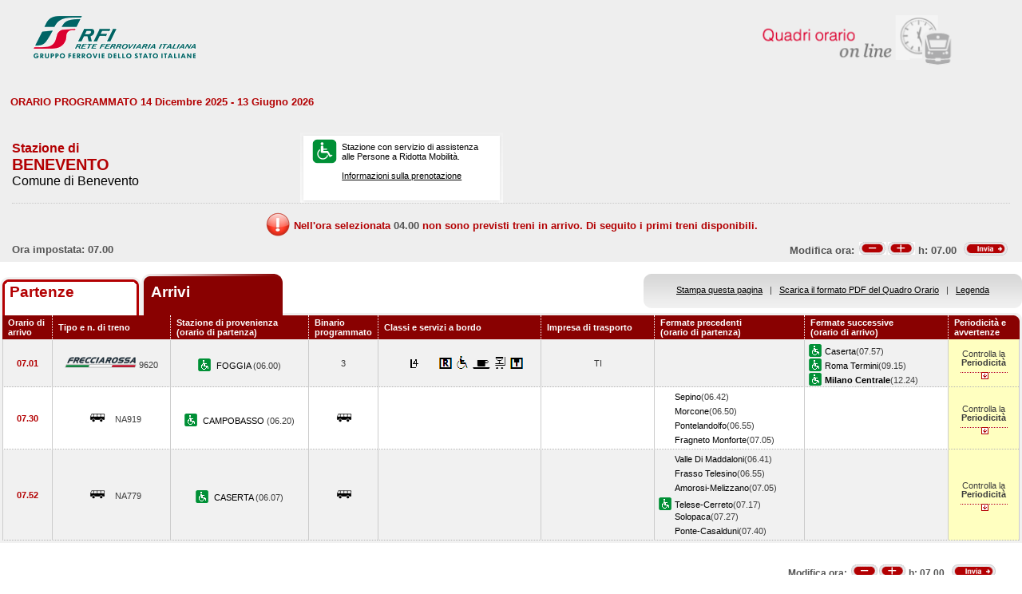

--- FILE ---
content_type: text/html; charset=utf-8
request_url: https://prm.rfi.it/qo_prm/QO_Arrivi_SiPMR.aspx?Id=581&lin=it&dalle=07.00&alle=07.59&ora=04.00&guid=7000c590-427c-4388-802a-5388ff0e8a09
body_size: 38131
content:


<!DOCTYPE html PUBLIC "-//W3C//DTD XHTML 1.0 Strict//EN" "http://www.w3.org/TR/xhtml1/DTD/xhtml1-strict.dtd">
<html xmlns="http://www.w3.org/1999/xhtml" lang="it" xml:lang="it">
<head>
	<meta http-equiv="Content-Type" content="text/html; charset=UTF-8" />
	<title>Orario dei treni in arrivo nella stazione di Benevento - RFI</title>
	<link rel="stylesheet" href="css/styleQO.css" media="screen" />
	<!--[if IE 7]><link rel="stylesheet" href="css/ie7.css" media="screen" /><![endif]-->
	<!--[if IE 6]><link rel="stylesheet" href="css/ie6.css" media="screen" /><![endif]-->
	<script type="text/javascript" src="js/utility.js"></script>
	<script type="text/javascript" src="js/expandCollapseTxt.js"></script>   
</head>
<body style="min-width:960px" class="pageBody">	 
	<!-- CONTAINER -->
	<div id="container" class="content">
		<div class="hidden"><a name="top" id="top"></a>
			Metanavigazione in questa pagina:
			<ul>
				<li><a href="#navigation">Vai al menu principale</a></li>
				<li><a href="#menuNav">Vai al menu di navigazione</a></li>
				<li><a href="#qorario">Vai al quadro orario</a></li>
				<li><a href="#footerFS">Vai ai link di footer</a></li>
			</ul>
		</div>
		
		<!-- HEADER -->
        <table width="100%" cellpadding="0" cellspacing="0">
        
        
        <tr>
            <td>
                <div class="logo">
                    <div class="radio">
                        <div>
                            <img align="right" alt="Libera circolazione di persone e beni" src="images/quadri_orario2.png"></img>
                            <div class="cl">
                            </div>
                        </div>
                    </div>
                    
                        <img alt="Rete Ferroviaria Italiana" src="images/logo.gif" />
                    
                    <div class="cl">
                    </div>
                </div>
            </td>
        </tr>
        
        </table>
        <!-- /HEADER -->

		<!-- CONTENUTI -->		
		
		
		
		
		
		
		
		
		
		
		
		
		<div id="content">

			<!-- Menu di navigazione -->
			
            <!-- /Menu di navigazione -->

			<!-- Paragrafo -->		
			<div class="ContParag">
				<a name="qorario" id="qorario"></a>

                <div style="background-color:#eeeeee">
            
				<!-- Titolo -->
			    
				<div class="QOtobBoxToolsUpper">
					<div class="angBotDx">
						<div class="TopTabSxUpper">
							<div class="topLink">								
                                
    							     ORARIO PROGRAMMATO 14 Dicembre 2025 - 13 Giugno 2026
							    			
							</div>
							<div class="botLink"></div>
							<!--<div class="clearRight"></div>
							<div class="clearDiv"></div>-->
						</div>
						 <!--<div class="clearLeft"></div>-->
						<div class="clearDiv"></div>
					</div>						
				</div>
				</div>					
									
				<form name="form2" method="post" action="QO_Arrivi_SiPMR.aspx?Id=581&amp;lin=it&amp;dalle=07.00&amp;alle=07.59&amp;ora=04.00&amp;guid=7000c590-427c-4388-802a-5388ff0e8a09" id="form2" class="bot">
<div>
<input type="hidden" name="__EVENTTARGET" id="__EVENTTARGET" value="" />
<input type="hidden" name="__EVENTARGUMENT" id="__EVENTARGUMENT" value="" />
<input type="hidden" name="__VIEWSTATE" id="__VIEWSTATE" value="/[base64]/tpoeiNVNaCMtuwzTeilu03" />
</div>

<script type="text/javascript">
//<![CDATA[
var theForm = document.forms['form2'];
if (!theForm) {
    theForm = document.form2;
}
function __doPostBack(eventTarget, eventArgument) {
    if (!theForm.onsubmit || (theForm.onsubmit() != false)) {
        theForm.__EVENTTARGET.value = eventTarget;
        theForm.__EVENTARGUMENT.value = eventArgument;
        theForm.submit();
    }
}
//]]>
</script>


<script src="/QO_PRM/WebResource.axd?d=CVAl-VnIRG2IbT-lZTxImgqamm-dJB0ThSgNZrMbbChrGj3832uWPs1P0lkRSJ8TFhqS6XyQ_lgPCORlfr1WkhXAXQQ1&amp;t=636271743501517547" type="text/javascript"></script>


<script src="/QO_PRM/ScriptResource.axd?d=rMeR_A-q6x3e9iz8MgI46NZeXg4PCoEtyiof1nSPcmZF1gPAM3gTYdqNnoN4C7agKNl1dAfmvC2JLywFobLO9zzOKaCOxbpZ9s-Vo_0qgWM0-dSgMKqVwgMO3DLLjacvGNb0fAFFM6Gh0TLlhxxcGsF4Yy41&amp;t=3f4a792d" type="text/javascript"></script>
<script src="/QO_PRM/ScriptResource.axd?d=29cx6Z1Pskla8tQTF1PvxefUs6LCCDM_O2O6R1eZkblETUCPuMjFi0fn4y7B3qHggnQrbD64zDNZ5nRWM3eeMOHNbWz0IcBi5KJs8PIGqaKDoybYd6Wqwl9TEDJ50GaXwdJjY34H2SSS113lCK2Ya78tACQct7m-6jr-AheGFTSiSrKD0&amp;t=3f4a792d" type="text/javascript"></script>
<div>

	<input type="hidden" name="__VIEWSTATEGENERATOR" id="__VIEWSTATEGENERATOR" value="84A19C88" />
	<input type="hidden" name="__EVENTVALIDATION" id="__EVENTVALIDATION" value="/wEWBwLpjaPMCAL/yYM7AsmDjosHAvmYi+wDAovP0xgCyrCn6AMC18aVmwIbwGwmwie68hjyyKNCDeLc5aiu8w==" />
</div>	
				
				<div id="QOtobBoxTools">
				
					<div class="tl"><div class="tr">
						<div class="bl"><div class="br">
							<div class="int">
								<div class="top">
									<div class="left">
										<div class="Sx">
											
    							                <h4>Stazione di</h4>
							                	
											<h2>BENEVENTO</h2>
											
							                        <h3>Comune di Benevento</h3>
						                        
											
										</div>
										<div class="Dx">
											<div class="pmr">
												<div class="pmrTop">
													<div class="pmrBot">
														
														    <img src="images/ico_pmr_big.gif" alt="Stazione con servizio di assistenza alle Persone a Ridotta Mobilit&agrave;" />
														    
														    
							                                    <p>Stazione con servizio di assistenza<br />alle Persone a Ridotta Mobilit&agrave;.<br /><br />
															    <a href="popup_SiPMR.aspx?lin=it" title="Vai alle informazioni su come richiedere il servizio di assistenza" onclick="open_popup('popup_SiPMR.aspx?lin=it', 780, 410, 350, 20); return false;">
															    Informazioni sulla prenotazione</a>
														        </p>
						                                    
													</div>
												</div>
											</div>
											<!--
											<div class="postit">
												<div class="postitTop">
													<div class="postitBot">
										         	    <span style="color:#B30002; font-weight:bold">21/01/2026</span>
														<p><a href="http://www.fsnews.it/cms/v/index.jsp?vgnextoid=d3b868ae9d50a110VgnVCM10000080a3e90aRCRD" title="Link esterno alla sezione di FSNews dedicata alle modifiche alla circolazione">Controlla qui se sono previste temporanee modifiche alla circolazione nei giorni che ti interessano</a></p>
														<p>Controlla qui se sono previste temporanee modifiche alla circolazione nei giorni che ti interessano</p>
													</div>
												</div>
											</div>
											-->
									    </div>	
									</div>									
									<div class="right" style="padding-right:5px">
										 
                                    </div>
									<div class="clearDiv"></div>
								</div>
								
								
								<div class="bot" style="height:48px">
									
									<table style="height:100%; width:100%" cellpadding="0" cellspacing="0">
									    <tr>
									        <td colspan="2" style="text-align:center">
									            <img id="imgNoTreni" src="images/exclamation32x32.png" style="border-width:0px;" />
									            <span id="lblMessaggio_1" style="color:#B30002;position:relative; top:-10px">Nell'ora selezionata </span>
									            <span id="lblMessaggio_2" style="color:#535353;position:relative; top:-10px">04.00</span>
									            <span id="lblMessaggio_3" style="color:#B30002;position:relative; top:-10px"> non sono previsti treni in arrivo. Di seguito i primi treni disponibili.</span>
									        </td>
									    </tr>	
									    <tr>
									        <td style="width:50%; text-align:left">
									            
					                                Ora impostata: 
				                                 07.00
									        </td>
									        <td style="width:50%; text-align:right">
									             <script type="text/javascript">
//<![CDATA[
Sys.WebForms.PageRequestManager._initialize('ScriptManager1', document.getElementById('form2'));
Sys.WebForms.PageRequestManager.getInstance()._updateControls(['tUpdatePanel1','tUpdatePanel3'], [], [], 90);
//]]>
</script>

								            
								            <!-- Sezione Modifica Ora -->
								            <table style="width:100%">
								                <tr>
								                    <td>
								                       <div id="UpdatePanel1">
	
                                                        <span id="lblOra" style="position:relative; top:-.6px">
			                                                    Modifica ora:  
		                                                    </span>  
                                                        
                                                        <input type="submit" name="btnCambiaOraMeno" value="" id="btnCambiaOraMeno" title="Indietro di 1h" style="background-image:url('images/buttonMenoSmall.gif'); background-repeat:no-repeat; 
                                                                position:relative; left:2px; background-position:center; width:34px; height:16px; 
                                                                border-style:none; background-color:Transparent;" />
		                                                <input type="submit" name="btnCambiaOraPiu" value="" id="btnCambiaOraPiu" title="Avanti di 1h" style="background-image:url('images/buttonPiuSmall.gif'); background-repeat:no-repeat; 
                                                                position:relative; background-position:center; width:34px; height:16px; 
                                                                border-style:none; background-color:Transparent;" />
		                                                <span id="Label1" style="position:relative; top:-.6px">h:</span>                                                     
                                                        <span id="lblCambiaOra" style="position:relative; top:-.6px">07.00</span>                                                                                                   		
					                                   
</div>
								                    </td>
								                    <td style="width:60px">
								                        <input type="image" name="btnOrario" id="btnOrario" title="Avvia la ricerca per ora" class="butImg" src="images/buttonInviaSmall.gif" style="height:17px;width:55px;border-width:0px;" />
                                                                                         
	                                                    
								                    
								                    </td>
								                </tr>
								            </table>									            
									        </td>
									    </tr>								
									</table>
									
								</div>
								
								
							</div>
						</div></div>
					</div></div>
				</div>		               

				<div class="TopTab">
					<div class="angBotDx">
						<!-- Tab Arrivi/Partenze -->
						<div class="TopTabSx">
						    
						    <div class="tab off">                                
                                                                                                                                                                            
                                     <a style="color: #b30002;" title="Vai all'orario dei treni in partenza dalla stazione di Benevento" href="QO_Partenze_SiPMR.aspx?Id=581&amp;lin=it&amp;dalle=04.00&amp;alle=04.59&ora=04.00&amp;guid=7000c590-427c-4388-802a-5388ff0e8a09">Partenze</a>
                                                                
                            </div>
							<div class="tab on">														
							
                                <span class="ap">Arrivi&nbsp;</span>
                            							
							</div>							
							
                            
							<div class="clearLeft"></div>
						</div>
						<!-- /Tab Arrivi/Partenze -->
						<!-- Link destra -->
						<div class="TopTabDx">
						
							<div class="topLink">							
								
                                    <a href="QO_Stampa.aspx?Tipo=A&amp;id=581&amp;lin=it&amp;dalle=07.00&amp;alle=07.59" title="Vai al formato stampa" onclick="open_popup('QO_Stampa.aspx?Tipo=A&amp;id=581&amp;lin=it&amp;dalle=07.00&amp;alle=07.59', 1100, 1000, 100, 0); return false;">Stampa questa pagina</a>
                                
								&nbsp;&nbsp;|&nbsp;&nbsp;
                                
                                
                                    <a href="QO_Pdf.aspx?Tipo=A&amp;lin=it&amp;id=581" title="Scarica il PDF">Scarica il formato PDF del Quadro Orario</a>
								
                                &nbsp;&nbsp;|&nbsp;&nbsp;                                
								
								
                                    <a href="legenda.aspx?tipo=A&amp;id=581&amp;lin=it" title="Vai alla Legenda" onclick="open_popup('legenda.aspx?tipo=A&amp;id=581&amp;lin=it', 500, 700, 350, 20); return false;">Legenda</a>
                                
															
							</div>
							<div class="botLink"></div>
							<div class="clearRight"></div>
							
						</div>
						<div class="clearLeft"></div>
						<!-- /Link destra -->
					</div>						
				</div>            
				<!-- Tabella Quadro Orario -->
				<h4 class="hidden">Quadro orario dei treni in arrivo</h4>
				<div class="contTab">
					<table border="0" cellpadding="0" cellspacing="0" width="100%" class="QOtab" summary="La tabella contiene le informazioni relative ai treni in arrivo nella stazione di Benevento. Vengono riportate informazioni su l'orario, il numero del treno, la stazione di provenienza, il binario di arrivo, classi e servizi a bordo, fermate precedenti e fermate successive, periodicit&agrave; e avvertenze.">
						<thead>
							<tr class="rigatop">
								<th scope="col" style="width:5%">
								
	                                Orario di arrivo
                                 	
								</th>
								<th scope="col">
								
                                    Tipo e n. di treno
                                
								</th>
								<th scope="col">
								
	                                Stazione di provenienza
                                
								<br />
								
	                                (orario di partenza)
                                
								</th>
								<th scope="col" style="width:6%">
								
	                                Binario programmato
                                
								</th>
								<th scope="col">
								
	                                Classi e servizi a bordo
                                
								</th>
								<th scope="col">
								
	                                Impresa di trasporto
                                
								</th>
								<th scope="col">
								
	                                Fermate precedenti
                                
								<br />
								
	                                (orario di partenza)
                                
								</th>
								<th scope="col">
								
	                                Fermate successive
                                
								<br />
								
	                                (orario di arrivo)
                                								
		                        </th>
								<th scope="col" class="cellaultima">
								
	                                Periodicit&agrave; e avvertenze
                                
								</th>
							</tr>
						</thead>
						<tbody>
						    
                                        <tr>
                                    
                                    
                                                                        
								    <td class="cellauno center" style="text-align:center">
								        07.01
								    </td>		    							    								    
								    <td class="center">
								    
                                    
								        <img src="images/TRN_frv_m.png" alt="Treno Frecciarossa Alta VelocitÃ " /> 
								    9620
								    
								    </td>
								    <td class="center">
								        
								        <img src="images/ico_pmr.gif" alt="Stazione con servizio di assistenza alle Persone a Ridotta Mobilit&agrave;" class="ico" />
								        
							                <a href="QO_Arrivi_SiPMR.aspx?Id=1235&amp;lin=it&amp;dalle=07.00&amp;alle=07.59&amp;ora=04.00&amp;guid=7000c590-427c-4388-802a-5388ff0e8a09">							                    
							                
							                    FOGGIA 
                                                                
							                </a>
							            
							                (06.00)							       
								    </td>
								    <td class="center">
								        3 								                        
								                        
								    </td>
								    <td class="center">
									    
									
                                                <img src='IMAGES/15.gif' alt='Treno con Quattro Livelli di Servizio'/>&nbsp;
                                          
                                                <img src='IMAGES/R.gif' alt='Prenotazione obbligatoria'/>&nbsp;
                                         
                                                <img src='IMAGES/accessib.gif' alt='Treno con carrozza dotata di posto attrezzato e bagno accessibile per passeggeri su sedia a ruote'/>&nbsp;
                                         
                                                <img src='IMAGES/12.gif' alt='Treno con Servizio Bar'/>&nbsp;
                                         
                                                <img src='IMAGES/13.gif' alt='Servizio MiniBar lungo il treno'/>&nbsp;
                                         
                                                <img src='IMAGES/14.gif' alt='Servizio Ticket-less'/>&nbsp;
                                         
                                    
								    </td>
								    <td class="center">
								        TI
								        
                                    </td>                                     
								    <td>
									    
							        		    
								        &nbsp;</td>							    
								    <td>
								        
							        
                                                    <img src="images/ico_pmr.gif" alt="Stazione con servizio di assistenza alle Persone a Ridotta Mobilit&agrave;" class="ico" /><a href="QO_Arrivi_SiPMR.aspx?Id=876&amp;lin=it&amp;dalle=07.00&amp;alle=07.59&amp;ora=04.00&amp;guid=7000c590-427c-4388-802a-5388ff0e8a09">Caserta</a>(07.57)
                                                
				                                <br />
				                              
                                                    <img src="images/ico_pmr.gif" alt="Stazione con servizio di assistenza alle Persone a Ridotta Mobilit&agrave;" class="ico" /><a href="QO_Arrivi_SiPMR.aspx?Id=2247&amp;lin=it&amp;dalle=07.00&amp;alle=07.59&amp;ora=04.00&amp;guid=7000c590-427c-4388-802a-5388ff0e8a09">Roma Termini</a>(09.15)
                                                
				                                <br />
				                              
                                                <img src="images/ico_pmr.gif" alt="Stazione con servizio di assistenza alle Persone a Ridotta Mobilit&agrave;" class="ico" /><a href="QO_Arrivi_SiPMR.aspx?Id=1603&amp;lin=it&amp;dalle=07.00&amp;alle=07.59&amp;ora=04.00&amp;guid=7000c590-427c-4388-802a-5388ff0e8a09"><strong>Milano Centrale</strong></a>(12.24)
                                                
								        &nbsp;</td>
								        
								        
								        <td class="periodavv showPeriodicita"></td>
								        
							        </tr>
							        
							        
							        <tr>
							        
								        <td colspan="10" class="rowOpenGrey">
								    
									        <div class="contdettaglio">
										        <div class="hidden"><strong>Periodicit&agrave; e Avvertenze del Treno 9620 delle ore 07.01</strong></div>
										        <div class="dettaglio">
											        <div class="Sx">
												        
												        <h5>
												        
                                                            PeriodicitÃ    
                                                         
												        </h5>
                                                        <br />
												        
												        
                                                            <!--*NON CIRCOLA IL 24 GEN E IL 25 GEN<br />&nbsp;-->
                    								         *NON CIRCOLA IL 24 GEN E IL 25 GEN<br />&nbsp;
                                                        
											        </div>
											        <div class="Dx">
												        
											        </div>
											        <div class="clear"></div>
										        </div>
									        </div>
								        </td>
							        </tr>
                                                            
							            <tr class="dispari">						    
							        
                                    
                                                                        
								    <td class="cellauno center" style="text-align:center">
								        07.30
								    </td>		    							    								    
								    <td class="center">
								    
                                    
								        <img src="images/trn_BUS.gif" alt="Bus Sostitutivo" />
                                    NA919
								    
								    </td>
								    <td class="center">
								        
								        <img src="images/ico_pmr.gif" alt="Stazione con servizio di assistenza alle Persone a Ridotta Mobilit&agrave;" class="ico" />
								        
							                <a href="QO_Arrivi_SiPMR.aspx?Id=768&amp;lin=it&amp;dalle=07.00&amp;alle=07.59&amp;ora=04.00&amp;guid=7000c590-427c-4388-802a-5388ff0e8a09">							                    
							                
							                    CAMPOBASSO 
                                                                
							                </a>
							            
							                (06.20)							       
								    </td>
								    <td class="center">
								        
								            <img src="images/bus.gif" alt="Bus Sostitutivo" />
								        
								    </td>
								    <td class="center">
									    
									
                                           &nbsp;
                                       
                                    
								    </td>
								    <td class="center">
								        
                                            &nbsp;
                                        
                                    </td>                                     
								    <td>
									    
							        
                                                <span></span><a href="QO_Arrivi_SiPMR.aspx?Id=2503&amp;lin=it&amp;dalle=07.00&amp;alle=07.59&amp;ora=04.00&amp;guid=7000c590-427c-4388-802a-5388ff0e8a09">Sepino</a>(06.42)
                                            
                                                <br />
                                            
                                                <span></span><a href="QO_Arrivi_SiPMR.aspx?Id=1718&amp;lin=it&amp;dalle=07.00&amp;alle=07.59&amp;ora=04.00&amp;guid=7000c590-427c-4388-802a-5388ff0e8a09">Morcone</a>(06.50)
                                            
                                                <br />
                                            
                                                <span></span><a href="QO_Arrivi_SiPMR.aspx?Id=2077&amp;lin=it&amp;dalle=07.00&amp;alle=07.59&amp;ora=04.00&amp;guid=7000c590-427c-4388-802a-5388ff0e8a09">Pontelandolfo</a>(06.55)
                                            
                                                <br />
                                            
                                                <span></span><a href="QO_Arrivi_SiPMR.aspx?Id=1263&amp;lin=it&amp;dalle=07.00&amp;alle=07.59&amp;ora=04.00&amp;guid=7000c590-427c-4388-802a-5388ff0e8a09">Fragneto Monforte</a>(07.05)
                                            		    
								        &nbsp;</td>							    
								    <td>
								        
							        
								        &nbsp;</td>
								        
								        
								        <td class="periodavv showPeriodicita"></td>
								        
							        </tr>
							        
							        
							        <tr>
							        
							            <td colspan="10" class="rowOpen">
							        
									        <div class="contdettaglio">
										        <div class="hidden"><strong>Periodicit&agrave; e Avvertenze del Treno NA919 delle ore 07.30</strong></div>
										        <div class="dettaglio">
											        <div class="Sx">
												        
												        <h5>
												        
                                                            PeriodicitÃ    
                                                         
												        </h5>
                                                        <br />
												        
												        
                                                            <!--*NON CIRCOLA NEI GIORNI FESTIVI<br />&nbsp;-->
                    								         *NON CIRCOLA NEI GIORNI FESTIVI<br />&nbsp;
                                                        
											        </div>
											        <div class="Dx">
												        
											        </div>
											        <div class="clear"></div>
										        </div>
									        </div>
								        </td>
							        </tr>
                                
                                        <tr>
                                    
                                    
                                                                        
								    <td class="cellauno center" style="text-align:center">
								        07.52
								    </td>		    							    								    
								    <td class="center">
								    
                                    
								        <img src="images/trn_BUS.gif" alt="Bus Sostitutivo" />
                                    NA779
								    
								    </td>
								    <td class="center">
								        
								        <img src="images/ico_pmr.gif" alt="Stazione con servizio di assistenza alle Persone a Ridotta Mobilit&agrave;" class="ico" />
								        
							                <a href="QO_Arrivi_SiPMR.aspx?Id=876&amp;lin=it&amp;dalle=07.00&amp;alle=07.59&amp;ora=04.00&amp;guid=7000c590-427c-4388-802a-5388ff0e8a09">							                    
							                
							                    CASERTA 
                                                                
							                </a>
							            
							                (06.07)							       
								    </td>
								    <td class="center">
								        
								            <img src="images/bus.gif" alt="Bus Sostitutivo" />
								        
								    </td>
								    <td class="center">
									    
									
                                           &nbsp;
                                       
                                    
								    </td>
								    <td class="center">
								        
                                            &nbsp;
                                        
                                    </td>                                     
								    <td>
									    
							        
                                                <span></span><a href="QO_Arrivi_SiPMR.aspx?Id=2765&amp;lin=it&amp;dalle=07.00&amp;alle=07.59&amp;ora=04.00&amp;guid=7000c590-427c-4388-802a-5388ff0e8a09">Valle Di Maddaloni</a>(06.41)
                                            
                                                <br />
                                            
                                                <span></span><a href="QO_Arrivi_SiPMR.aspx?Id=1270&amp;lin=it&amp;dalle=07.00&amp;alle=07.59&amp;ora=04.00&amp;guid=7000c590-427c-4388-802a-5388ff0e8a09">Frasso Telesino</a>(06.55)
                                            
                                                <br />
                                            
                                                <span></span><a href="QO_Arrivi_SiPMR.aspx?Id=406&amp;lin=it&amp;dalle=07.00&amp;alle=07.59&amp;ora=04.00&amp;guid=7000c590-427c-4388-802a-5388ff0e8a09">Amorosi-Melizzano</a>(07.05)
                                            
                                                <br />
                                            
                                                <img src="images/ico_pmr.gif" alt="Stazione con servizio di assistenza alle Persone a Ridotta Mobilit&agrave;" class="ico" /><a href="QO_Arrivi_SiPMR.aspx?Id=2623&amp;lin=it&amp;dalle=07.00&amp;alle=07.59&amp;ora=04.00&amp;guid=7000c590-427c-4388-802a-5388ff0e8a09">Telese-Cerreto</a>(07.17)
                                            
                                                <br />
                                            
                                                <span></span><a href="QO_Arrivi_SiPMR.aspx?Id=2561&amp;lin=it&amp;dalle=07.00&amp;alle=07.59&amp;ora=04.00&amp;guid=7000c590-427c-4388-802a-5388ff0e8a09">Solopaca</a>(07.27)
                                            
                                                <br />
                                            
                                                <span></span><a href="QO_Arrivi_SiPMR.aspx?Id=2056&amp;lin=it&amp;dalle=07.00&amp;alle=07.59&amp;ora=04.00&amp;guid=7000c590-427c-4388-802a-5388ff0e8a09">Ponte-Casalduni</a>(07.40)
                                            		    
								        &nbsp;</td>							    
								    <td>
								        
							        
								        &nbsp;</td>
								        
								        
								        <td class="periodavv showPeriodicita"></td>
								        
							        </tr>
							        
							        
							        <tr>
							        
								        <td colspan="10" class="rowOpenGrey">
								    
									        <div class="contdettaglio">
										        <div class="hidden"><strong>Periodicit&agrave; e Avvertenze del Treno NA779 delle ore 07.52</strong></div>
										        <div class="dettaglio">
											        <div class="Sx">
												        
												        <h5>
												        
                                                            PeriodicitÃ    
                                                         
												        </h5>
                                                        <br />
												        
												        
                                                            <!--*CIRCOLA NEI GIORNI LAVORATIVI DAL 14 DIC AL 28 FEB<br />&nbsp;-->
                    								         *CIRCOLA NEI GIORNI LAVORATIVI DAL 14 DIC AL 28 FEB<br />&nbsp;
                                                        
											        </div>
											        <div class="Dx">
												        
											        </div>
											        <div class="clear"></div>
										        </div>
									        </div>
								        </td>
							        </tr>
                                
							
						</tbody>
					</table>
				</div>
				
				
                    <script type="text/javascript">

                        initExpandCollapseText('images/plus2.gif', 'images/minus2.gif', 'Esplodi il dettaglio', 'Comprimi il dettaglio', 'it');
			   
                    </script>   
                
				<!-- /Tabella Quadro Orario -->

				<!-- Paginazione -->
				<div class="PageNumb">
                    
                    <table style="width:100%" cellpadding="0" cellspacing="0">
                        <tr>
                            <td style="width:50%">
                            </td>
                            <td style=" text-align:right">
                                    <!-- Sezione Modifica Ora -->
				                     <table style="width:100%">
				                      <tr style="vertical-align: top">
				                            <td>
				                                 <div id="UpdatePanel3">
	
                                                        <span id="lblOraBottom" style="position:relative; top:-.6px">
                                                                Modifica ora:  
                                                            </span>  
                                                        
                                                        <input type="submit" name="btnCambiaOraMenoBottom" value="" id="btnCambiaOraMenoBottom" title="Indietro di 1h" style="background-image:url('images/buttonMenoSmall.gif'); background-repeat:no-repeat; 
                                                                position:relative; left:2px; background-position:center; width:34px; height:16px; 
                                                                border-style:none; background-color:Transparent;" />
                                                        <input type="submit" name="btnCambiaOraPiuBottom" value="" id="btnCambiaOraPiuBottom" title="Avanti di 1h" style="background-image:url('images/buttonPiuSmall.gif'); background-repeat:no-repeat; 
                                                                position:relative; background-position:center; width:34px; height:16px; 
                                                                border-style:none; background-color:Transparent;" />
                                                        <span id="Label3" style="position:relative; top:-.6px">h:</span>                                                     
                                                        <span id="lblCambiaOraBottom" style="position:relative; top:-.6px">07.00</span>                                                                                                   		
	                                                   
</div>
				                            </td>
				                            <td style="width:60px">
				                                <input type="image" name="btnOrarioBottom" id="btnOrarioBottom" title="Avvia la ricerca per ora" class="butImg" src="images/buttonInviaSmall.gif" style="height:17px;width:55px;border-width:0px;" />
                                                                                 
                                                
        				                    
				                            </td>
				                      </tr>
				                     </table>
                             </td>                            
                        </tr>
                        <tr>
                            <td style="width:50%">
                            </td>
                            <td style=" text-align:right; position:relative; top:-15px; padding-right:3px">
                                	
                            </td>
                        </tr>
                    </table>                                                       
                    
					<!--
					            <a title="Vai alla prima pagina" href="QO_Arrivi_SiPMR.aspx?Id=581&amp;pag=01&amp;start=0&amp;stop=6&amp;dalle=07.00&amp;alle=07.59">Â«</a>&nbsp;&nbsp;
					                                    
                                <a title="Vai alla pagina precedente" href="QO_Arrivi_SiPMR.aspx?Id=581&amp;pag=-1&amp;start=-6&amp;stop=-6&amp;dalle=07.00&amp;alle=07.59">â€¹</a>&nbsp;&nbsp;
                            
                                            <a title="Pagina 1" href="QO_Arrivi_SiPMR.aspx?Id=581&amp;pag=1&amp;start=0&amp;stop=3&amp;dalle=07.00&amp;alle=07.59">1</a>&nbsp;&nbsp;
                                        
					        <a title="Vai alla pagina successiva" href="QO_Arrivi_SiPMR.aspx?Id=581&amp;pag=1&amp;start=6&amp;stop=3&amp;dalle=07.00&amp;alle=07.59">â€º</a>&nbsp;&nbsp;
					    
					        <a title="Vai all'ultima pagina" href="QO_Arrivi_SiPMR.aspx?Id=581&amp;pag=1&amp;start=0&amp;stop=3&amp;dalle=07.00&amp;alle=07.59">Â»</a>
					    
                    
				</div>-->
				<!-- /Paginazione -->

			</div>
			<br />			
			

<script type="text/javascript">
//<![CDATA[
Sys.Application.initialize();
//]]>
</script>
</form>
			
			
		    </div>
		    <!-- /Paragrafo -->		
		</div>
		<!-- /CONTENUTI -->		
    </div>
	<!-- /CONTAINER -->

	<!-- FOOTER -->
	
	<!-- /FOOTER -->
</body>
</html>